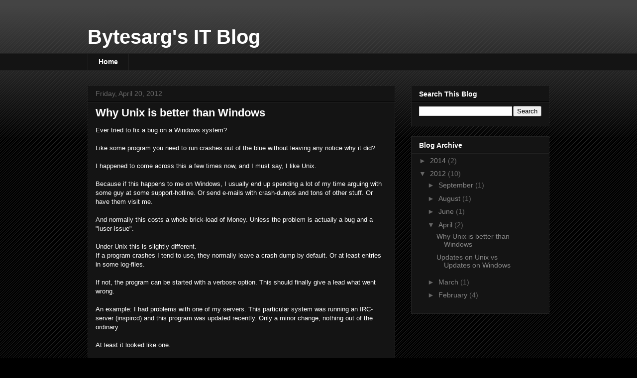

--- FILE ---
content_type: text/html; charset=UTF-8
request_url: https://bytesarg.blogspot.com/b/stats?style=BLACK_TRANSPARENT&timeRange=ALL_TIME&token=APq4FmBWG0TIkfzWi_AiHNR5at2gcC3-gFRiUh0Ty0Lo8yfbHxE4NqoUPuqB805pe-E9IuyIcFGPQmBeQkS5UybmwKjp1EmoVw
body_size: -31
content:
{"total":69109,"sparklineOptions":{"backgroundColor":{"fillOpacity":0.1,"fill":"#000000"},"series":[{"areaOpacity":0.3,"color":"#202020"}]},"sparklineData":[[0,31],[1,38],[2,97],[3,28],[4,38],[5,44],[6,59],[7,51],[8,49],[9,60],[10,45],[11,72],[12,43],[13,48],[14,52],[15,33],[16,38],[17,27],[18,31],[19,34],[20,32],[21,60],[22,37],[23,43],[24,24],[25,66],[26,44],[27,35],[28,41],[29,14]],"nextTickMs":720000}